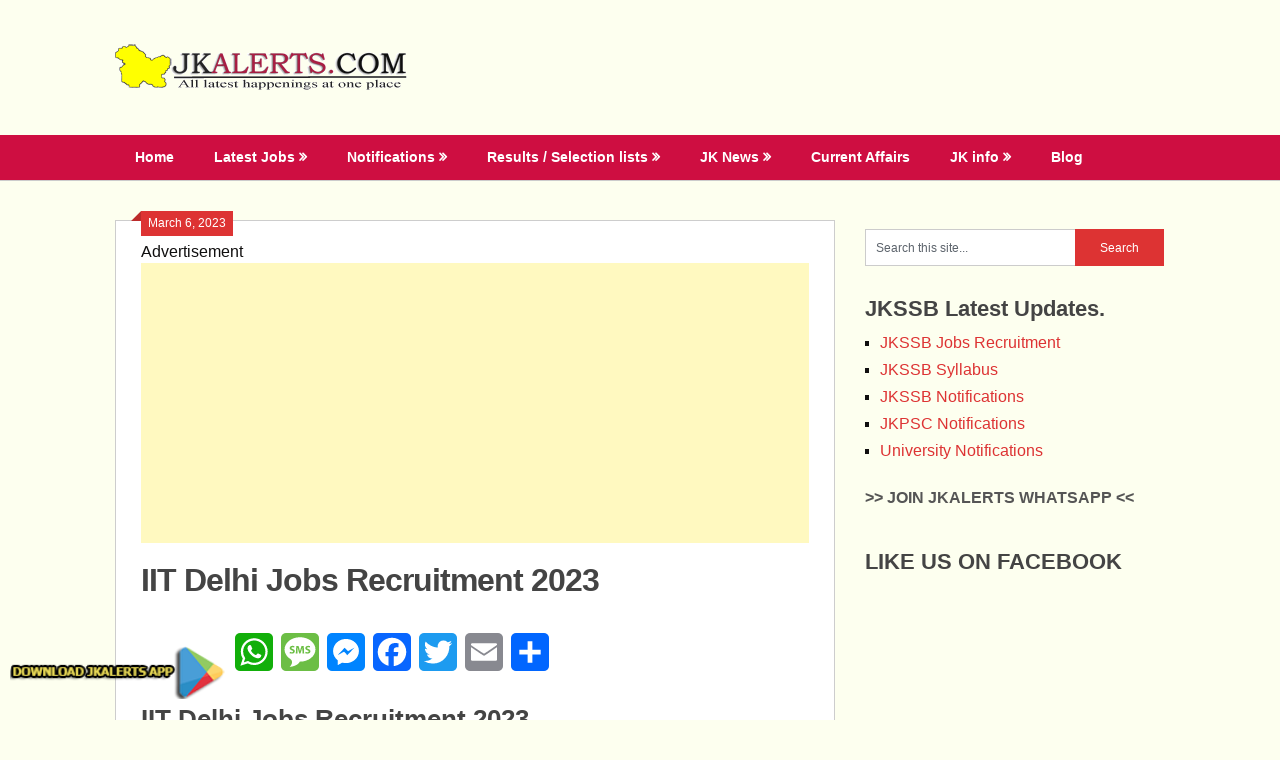

--- FILE ---
content_type: text/html; charset=utf-8
request_url: https://www.google.com/recaptcha/api2/aframe
body_size: 265
content:
<!DOCTYPE HTML><html><head><meta http-equiv="content-type" content="text/html; charset=UTF-8"></head><body><script nonce="rwzKhC5SUodSKaUl-iSwQg">/** Anti-fraud and anti-abuse applications only. See google.com/recaptcha */ try{var clients={'sodar':'https://pagead2.googlesyndication.com/pagead/sodar?'};window.addEventListener("message",function(a){try{if(a.source===window.parent){var b=JSON.parse(a.data);var c=clients[b['id']];if(c){var d=document.createElement('img');d.src=c+b['params']+'&rc='+(localStorage.getItem("rc::a")?sessionStorage.getItem("rc::b"):"");window.document.body.appendChild(d);sessionStorage.setItem("rc::e",parseInt(sessionStorage.getItem("rc::e")||0)+1);localStorage.setItem("rc::h",'1768729818616');}}}catch(b){}});window.parent.postMessage("_grecaptcha_ready", "*");}catch(b){}</script></body></html>